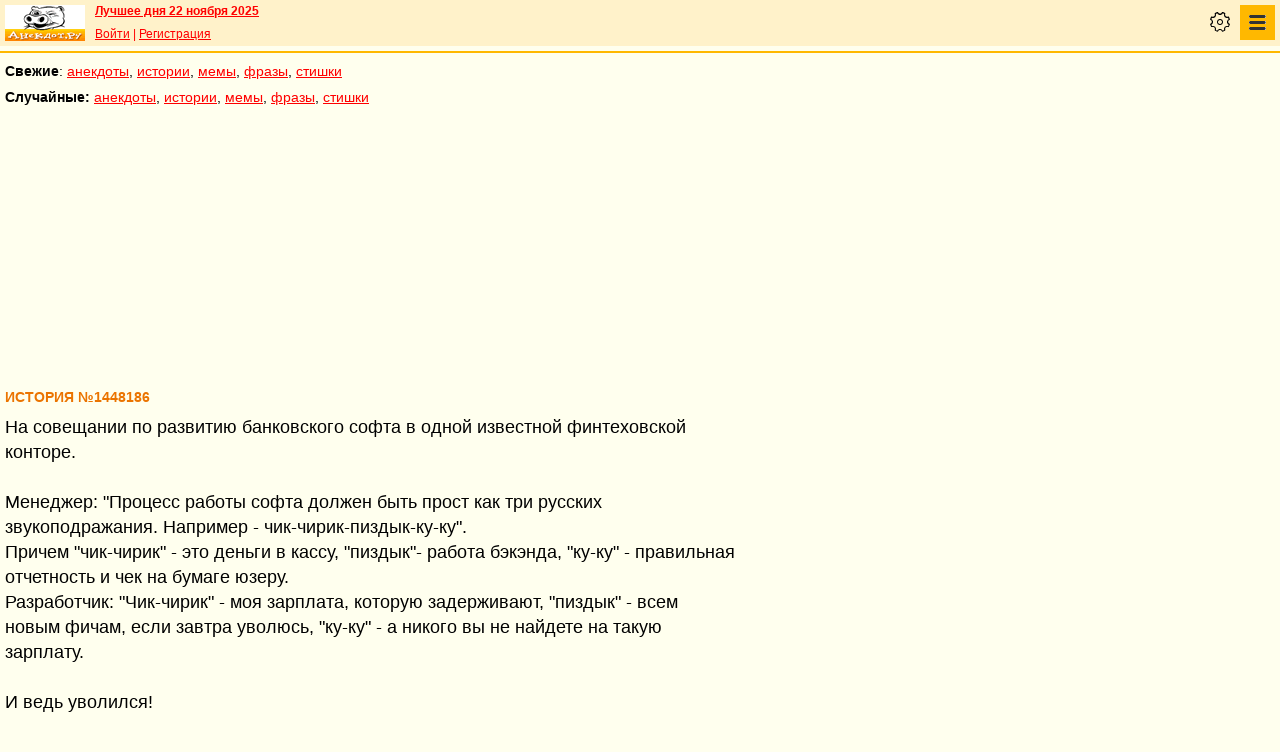

--- FILE ---
content_type: text/html; charset=UTF-8
request_url: https://pda.anekdot.ru/id/1448186/
body_size: 9081
content:
<!DOCTYPE html>
<html lang="ru">
<head>
<meta http-equiv="Content-Type" content="text/html; charset=utf-8">
<meta name="viewport" content="width=device-width">
<link rel="icon" type="image/png" href="/favicon-144x144.png">
<title>История №1448186 На совещании по развитию банковского софта в одной известной…</title><meta name="keywords" content="совещании,развитию,банковского,софта"><meta name="description" content="№1448186 На совещании по развитию банковского софта в одной известной финтеховской конторе. Менеджер: Процесс работы софта должен быть прост как три русских звукоподражания. Например - чик-чирик-пиздык-ку-ку.…"><link rel="canonical" href="https://www.anekdot.ru/id/1448186/"><link rel="amphtml" href="https://www.anekdot.ru/id/1448186/?amp"><meta name="title" content="История №1448186"><link href="/skin/s_skin_2.css?366" rel="stylesheet" type="text/css">
<link rel="alternate" type="application/rss+xml" title="Лучшие за день: анекдот, история и фраза" href="/rss/export20.xml">
<link rel="search" type="application/opensearchdescription+xml" title="Поиск анекдотов" href="/opensearch.xml">
<link rel="image_src" href="https://www.anekdot.ru/i/logo.png">
<meta property="og:image" content="https://www.anekdot.ru/i/logo.png">
<meta property="og:title" content="История №1448186"><meta property="og:description" content="№1448186 На совещании по развитию банковского софта в одной известной финтеховской конторе. Менеджер: Процесс работы софта должен быть прост как три русских звукоподражания. Например - чик-чирик-пиздык-ку-ку. Причем чик-чирик - это деньги в кассу, пиздык- работа бэкэнда, ку-ку - правильная отчетность и чек на бумаге юзеру. Разработчик: Чик-чирик - моя зарплата, которую задерживают, пиздык - всем новым фичам, если завтра уволюсь, ку-ку - а никого вы не найдете на такую зарплату. И ведь уволился!"><meta property="fb:app_id" content="261539093888160">
<meta property="fb:admins" content="100002345594790"/><script src="/js/s_main.js?366" async></script>
<script src="https://yandex.ru/ads/system/header-bidding.js" async></script>
<script>window.yaContextCb = window.yaContextCb || []</script>
<script src="https://yandex.ru/ads/system/context.js" async></script>
<script src="https://content.adriver.ru/AdRiverFPS.js" async></script>
<script async src="https://cdn.skcrtxr.com/roxot-wrapper/js/roxot-manager.js?pid=33925d96-3dd7-41ce-9740-152a7d952ceb"></script><script>
const adfoxBiddersMap={myTarget:"763128",betweenDigital:"793538",adriver:"776589",otm:"1460822",getintent:"958501",buzzoola:"769160",relap:"958503",segmento:"1458193",sape:"1697231",mediasniper:"2297743",mediatoday:"2365797",roxot:"2723510",gnezdo:"2930570","adfox_yandex_adplay-adv":"3294122",link:"3389346",ohmybid:"3434190"};adUnits=[{code:"adfox_mob1",sizes:[[300,250],[300,300],[336,280]],bids:[{"bidder":"adfox_yandex_adplay-adv","params":{"p1":"dgzbj","p2":"jbzl"}},{bidder:"sape",params:{placementId: 821035}},{bidder:"myTarget",params:{placementId:244011}},{bidder:"betweenDigital",params:{placementId:2505753}},{bidder:"adriver",params:{placementId:"20:anekdot_300x250mob_top",additional:{"ext":{"query":"custom=10=20&cid="+localStorage.getItem('adrcid')}}}},{bidder:"otm",params:{placementId:"891"}},{bidder:"getintent",params:{placementId:"134_anekdot.ru_mobile_adfox_mob1_300x250"}},{bidder:"buzzoola",params:{placementId:1220273}},{bidder:"relap",params:{placementId:"t4KCb06PvUe9gICA"}},{bidder:"segmento",params:{placementId:190}},{bidder:"mediasniper",params:{placementId:3442}},{bidder:"mediatoday",params:{placementId: 9634}},{bidder:"gnezdo",params:{placementId:"353021"}},{bidder:"roxot",params:{placementId:"48050499-2d83-4b62-a706-acabcdcf27d0"},sendTargetRef: true},{bidder:"link",params:{placementId:"006a772e5a66cba20d75232f6c6665a0"}},{bidder:"ohmybid",params:{placementId:"5KzYjcTe9vCZUiUw"}}]},{code:"adfox_163767452489958716",sizes:[[300,250],[300,300],[336,280]],bids:[{bidder:"sape",params:{placementId: 864358}},{bidder:"myTarget",params:{placementId: 1428667}},{bidder:"mediasniper",params:{placementId:3446}},{bidder:"mediatoday",params:{placementId: 9889}},{bidder:"gnezdo",params:{placementId:"353025"}},{bidder:"roxot",params:{placementId:"57ff4f05-af21-4152-9010-9fcf727d5b57}"},sendTargetRef: true}]},{code:"adfox_mob2",sizes:[[300,250],[300,300],[336,280]],bids:[{bidder:"sape",params:{placementId: 821036}},{bidder:"myTarget",params:{placementId:244013}},{bidder:"betweenDigital",params:{placementId:2505767}},{bidder:"adriver",params:{placementId:"20:anekdot_300x250mob_mid",additional:{"ext":{"query":"custom=10=20&cid="+localStorage.getItem('adrcid')}}}},{bidder:"otm",params:{placementId:"892"}},{bidder:"getintent",params:{placementId:"134_anekdot.ru_mobile_adfox_mob2_300x250"}},{bidder:"buzzoola",params:{placementId:1220274}},{bidder:"relap",params:{placementId:"5NPTBybn5hzmtLS0"}},{bidder:"segmento",params:{placementId:191}},{bidder:"mediasniper",params:{placementId:3443}},{bidder:"mediatoday",params:{placementId: 9635}},{bidder:"gnezdo",params:{placementId:"353022"}},{bidder:"roxot",params:{placementId:"7d3ee71c-f138-454c-a8e6-572a791cdaa4"},sendTargetRef: true},{bidder:"link",params:{placementId:"fc571fe61523a9ef45feb9fa4f9b144a"}},{bidder:"ohmybid",params:{placementId:"i3t5LyJ6L7fzBzhE"}}]},{code:"adfox_mob3",sizes:[[300,250],[300,300],[336,280]],bids:[{bidder:"sape",params:{placementId: 821037}},{bidder:"myTarget",params:{placementId:244015}},{bidder:"betweenDigital",params:{placementId:2505771}},{bidder:"otm",params:{placementId:"893"}},{bidder:"getintent",params:{placementId:"134_anekdot.ru_mobile_adfox_mob3_300x250"}},{bidder:"buzzoola",params:{placementId:1220275}},{bidder:"relap",params:{placementId:"-wT7WJhYhJ5kPQUF"}},{bidder:"segmento",params:{placementId:192}},{bidder:"mediasniper",params:{placementId:3444}},{bidder:"gnezdo",params:{placementId:"353023"}},{bidder:"roxot",params:{placementId:"9911739b-d197-43a5-9649-c96550de466a"},sendTargetRef: true},{bidder:"link",params:{placementId:"2547e3cf3cc190ee6c8c21ed89f70fd6"}},{bidder:"ohmybid",params:{placementId:"fJLxfmaYR810yceC"}}]},{code:"adfox_mob4",sizes:[[300,250],[300,300],[336,280]],bids:[{bidder:"sape",params:{placementId: 821038}},{bidder:"myTarget",params:{placementId:244020}},{bidder:"betweenDigital",params:{placementId:2505772}},{bidder:"otm",params:{placementId:"894"}},{bidder:"getintent",params:{placementId:"134_anekdot.ru_mobile_adfox_mob4_300x250"}},{bidder:"buzzoola",params:{placementId:1220276}},{bidder:"relap",params:{placementId:"NMs0FdUVRF6kirCw"}},{bidder:"segmento",params:{placementId:193}},{bidder:"gnezdo",params:{placementId:"353024"}},{bidder:"roxot",params:{placementId:"f000369a-85e3-4965-ad1b-a5d43ed71354"},sendTargetRef: true},{bidder:"link",params:{placementId:"e87b9b5261afffcab4605e94104ff52b"}},{bidder:"ohmybid",params:{placementId:"RrGCNGD0N2A5Nu4F"}}]}];var userTimeout=1200;window.YaHeaderBiddingSettings={biddersMap:adfoxBiddersMap,adUnits:adUnits,timeout:userTimeout};
</script></head>
<body>
<div class="a_abs">
<div id="Rambler-counter"></div>
<script>
new Image().src="//counter.yadro.ru/hit?r"+
escape(document.referrer)+((typeof(screen)=="undefined")?"":
";s"+screen.width+"*"+screen.height+"*"+(screen.colorDepth?
screen.colorDepth:screen.pixelDepth))+";u"+escape(document.URL)+
";h"+escape(document.title.substring(0,150))+
";"+Math.random();
var _top100q=_top100q || [];
_top100q.push(["setAccount","1376"]);
_top100q.push(["trackPageviewByLogo",document.getElementById("Rambler-counter")]);
(function(){
var pa=document.createElement("script");
pa.type="text/javascript";
pa.async=true;
pa.src=("https:"==document.location.protocol ? "https:":"http:")+"//st.top100.ru/top100/top100.js";
var s=document.getElementsByTagName("script")[0];
s.parentNode.insertBefore(pa,s);
})();
</script>
<img src="//top-fwz1.mail.ru/counter?id=7;js=na" height="1" width="1" alt="">
<script>
(function(i,s,o,g,r,a,m){i["GoogleAnalyticsObject"]=r;i[r]=i[r]||function(){
(i[r].q=i[r].q||[]).push(arguments)},i[r].l=1*new Date();a=s.createElement(o),
m=s.getElementsByTagName(o)[0];a.async=1;a.src=g;m.parentNode.insertBefore(a,m)
})(window,document,"script","https://www.google-analytics.com/analytics.js","ga");
ga("create","UA-93084919-1","auto");
ga("send","pageview");
</script>
<script>
(function(d, w, c){ (w[c] = w[c] || []).push(function(){try{ w.yaCounter49813411=new Ya.Metrika2({id:49813411,clickmap:true,trackLinks:true,accurateTrackBounce:true});} catch(e){}}); var n=d.getElementsByTagName("script")[0],s=d.createElement("script"),f=function(){n.parentNode.insertBefore(s,n);}; s.type="text/javascript";s.async=true;s.src="https://mc.yandex.ru/metrika/tag.js"; if(w.opera=="[object Opera]"){d.addEventListener("DOMContentLoaded",f,false);}else{f();}})(document, window, "yandex_metrika_callbacks2");
</script>
<noscript><div><img src="https://mc.yandex.ru/watch/49813411" style="position:absolute;left:-9999px;" alt=""></div></noscript>
</div><div class="wrapper">    <div class="header"><div class="top-line-mob">
    <div class="mob-left"><a href="https://www.anekdot.ru/" class="a-sprite mob-logo" title="Анекдоты из России"></a></div>
    <div class="mob-right">
        <div class="bold a_mb10"><a href="https://www.anekdot.ru/an/an1122/jxbtracoenN251122;50.html">Лучшее дня 22 ноября 2025</a></div>
        <a href="https://gb.anekdot.ru/login/">Войти</a> | <a href="https://gb.anekdot.ru/register/">Регистрация</a><div class="mob-settings" onclick><div class="icon"></div></div>
<div class="mob-nav" onclick>
<div class="icon"></div>
<ul class="menu">
<li><span class="first sub">Анекдоты</span>
<ul class="second">
<li><a href="/last/anekdot/">основные</a></li>
<li><a href="/best/anekdot/1122/">лучшие прошлых лет</a></li>
<li><a href="/release/anekdot/day/">все новые за день</a></li>
<li><a href="/last/burning/">злободневные</a></li>
<li><a href="/last/non_burning/">без политики</a></li>
<li><a href="/last/good/">приличные</a></li>
<li><a href="/last/anekdot_original/">авторские</a></li>
<li><a href="/release/anekdot/week/">лучшие недели</a></li>
<li><a href="/release/anekdot/month/" title="Самые смешные анекдоты за месяц">лучшие месяца</a></li>
<li><a href="/release/anekdot/year/">лучшие года</a></li>
<li><a href="/author-best/years/?years=anekdot">лучшие 1995-2025</a></li>
<li><a href="/random/anekdot/">случайные</a></li>
<li><a href="/tags/">по темам</a></li>
<li><a href="/ymd/ymd.html?j25">по датам</a></li>
</ul>
</li>
<li><span class="first sub">Истории</span>
<ul class="second">
<li><a href="/last/story/">основные</a></li>
<li><a href="/best/story/1122/">лучшие прошлых лет</a></li>
<li><a href="/release/story/day/">все новые за день</a></li>
<li><a href="/last/funny/">юмористические</a></li>
<li><a href="/last/non_funny/">несмешные</a></li>
<li><a href="/last/story_original/">авторские</a></li>
<li><a href="/random/story/">случайные</a></li>
<li><a href="/release/story/week/">лучшие недели</a></li>
<li><a href="/release/story/month/" title="Самые смешные истории за месяц">лучшие месяца</a></li>
<li><a href="/release/story/year/">лучшие года</a></li>
<li><a href="/author-best/years/?years=story">лучшие 1995-2025</a></li>
<li><a href="/ymd/ymd.html?o25">по датам</a></li>
</ul>
</li>
<li><span class="first sub">Мемы</span>
<ul class="second">
<li><a href="/last/mem/">основные</a></li>
<li><a href="/best/mem/1122/">лучшие прошлых лет</a></li>
<li><a href="/release/mem/day/">все новые за день</a></li>
<li><a href="/last/mem_burning/">злободневные</a></li>
<li><a href="/last/mem_non_burning/">без политики</a></li>
<li><a href="/last/mem_non_erotica/">без эротики</a></li>
<li><a href="/last/mem_video/">видео</a></li>
<li><a href="/last/mem_non_video/">без видео</a></li>
<li><a href="/last/mem_original/">авторские</a></li>
<li><a href="/random/mem/">случайные</a></li>
<li><a href="/release/mem/week/">лучшие недели</a></li>
<li><a href="/release/mem/month/">лучшие месяца</a></li>
<li><a href="/release/mem/year/">лучшие года</a></li>
<li><a href="/author-best/years/?years=mem">лучшие 2019-2025</a></li>
<li><a href="/ymd/ymd.html?n25">по датам</a></li>
</ul>
</li>
<li><span class="first sub">фразы</span>
<ul class="second">
<li><a href="/last/aphorism/">основные</a></li>
<li><a href="/best/aphorism/1122/">лучшие прошлых лет</a></li>
<li><a href="/release/aphorism/day/">все новые за день</a></li>
<li><a href="/random/aphorism/">случайные</a></li>
<li><a href="/release/aphorism/week/">лучшие недели</a></li>
<li><a href="/release/aphorism/month/">лучшие месяца</a></li>
<li><a href="/release/aphorism/year/">лучшие года</a></li>
<li><a href="/author-best/years/?years=aphorism">лучшие 1995-2025</a></li>
<li><a href="/ymd/ymd.html?a25">по датам</a></li>
</ul>
</li>
<li><span class="first sub">Стишки</span>
<ul class="second">
<li><a href="/last/poems/">основные</a></li>
<li><a href="/best/poems/1122/">лучшие прошлых лет</a></li>
<li><a href="/release/poems/day/">все новые за день</a></li>
<li><a href="/random/poems/">случайные</a></li>
<li><a href="/release/poems/week/">лучшие недели</a></li>
<li><a href="/release/poems/month/">лучшие месяца</a></li>
<li><a href="/release/poems/year/">лучшие года</a></li>
<li><a href="/author-best/years/?years=poems">лучшие 1995-2025</a></li>
<li><a href="/ymd/ymd.html?c25">по датам</a></li>
</ul>
</li>
<li><span class="first sub">Карикатуры</span>
<ul class="second">
<li><a href="/random/caricatures/">случайные</a></li>
<li><a href="/ymd/ymd.html?e22">по датам</a></li>
<li><a href="/author-best/years/?years=pics">лучшие 1995-2022</a></li>
</ul>
</li>
<li><span class="first sub">Авторы и рейтинги</span>
<ul class="second">
<li><a href="/static/ratings.html">рейтинги</a></li>
<li><a href="/author-best/rating/">авторские рейтинги</a></li>
<li><a href="/author-best/top10/">авторские десятки</a></li>
<li><a href="/author-best/top100/">авторские сотни</a></li>
<li><a href="/author-best/list/">наши авторы</a></li>
<li><a href="/author-best/">лучшее от авторов</a></li>
<li><a href="/author-best/comments/">комментаторы</a></li>
<li><a href="/konkurs/prizes.html">премии сайта</a></li>
</ul>
</li>
<li><span class="first sub">Прислать текст</span>
<ul class="second">
<li><a href="/upload/anekdot/">анекдот</a></li>
<li><a href="/upload/story/">историю</a></li>
<li><a href="/upload/mem/">мем</a></li>
<li><a href="/upload/aphorism/">фразу</a></li>
<li><a href="/upload/poems/">стишок</a></li>
</ul>
</li>
<li><a class="first" href="/search/">Поиск</a></li>
<li><a class="first" href="https://gb.anekdot.ru/">Гостевые</a></li>
<li><a class="first" href="/static/rss.html">Соцсети и RSS</a></li>
</ul>
</div>
    </div>
    <div class="cb"></div>
    </div></div><div class="mob-nav-divide"></div>
    <div class="mob-menu-top">
        <span class="bold">Свежие</span>: <a href="/last/anekdot/">анекдоты</a>, <a href="/last/story/">истории</a>, <a href="/last/mem/">мемы</a>,
        <a href="/last/aphorism/">фразы</a>, <a href="/last/poems/">стишки</a>
    </div>
    <div class="mob-menu-top">
        <span class="bold">Случайные:</span> <a href="/random/anekdot/">анекдоты</a>, <a href="/random/story/">истории</a>, <a href="/random/mem/">мемы</a>,
        <a href="/random/aphorism/">фразы</a>, <a href="/random/poems/">стишки</a>
    </div><div class="block-row a_act"><div class="block-head"><div class="a_mh250 fs0">
<div id="adfox_mob1"></div>
<script>
window.yaContextCb.push(()=>{
Ya.adfoxCode.create({ownerId:254948,containerId:'adfox_mob1',params:{pp:'noj',ps:'cxlp',p2:'fwbj',puid1:''}});
});
</script>
</div></div></div><div class="content">
	<div class="col-left">
<div class="a_id_item" data-t="o"><h1>История №1448186</h1><div class="text">На совещании по развитию банковского софта в одной известной финтеховской конторе.<br><br>Менеджер: &quot;Процесс работы софта должен быть прост как три русских звукоподражания. Например - чик-чирик-пиздык-ку-ку&quot;.<br>Причем &quot;чик-чирик&quot; - это деньги в кассу, &quot;пиздык&quot;- работа бэкэнда, &quot;ку-ку&quot; - правильная отчетность и чек на бумаге юзеру.<br>Разработчик: &quot;Чик-чирик&quot; - моя зарплата, которую задерживают, &quot;пиздык&quot; - всем новым фичам, если завтра уволюсь, &quot;ку-ку&quot; - а никого вы не найдете на такую зарплату.<br><br>И ведь уволился!</div><div class="media"><iframe loading="lazy" src="https://www.youtube.com/embed/4CwJ2KjQOIA" width="300" height="169" frameborder="0" gesture="media" allowfullscreen></iframe></div><div class="rates" data-id="1448186"><span class="vote p" title="за 72 голоса">+</span><span class="value" title="всего 168 голосов">-24<span class="delta"></span></span><span class="vote m" title="против 96 голосов">&ndash;</span></div><div class="info" title="Страна, город: Россия, ЦФО"><a href="https://gb.anekdot.ru/profile/?id=28202">yura_graph</a></div><div class="release">Выпуск: <a href="/an/an2403/o240315;100.html#6">истории основные 15 марта 2024</a></div><div class="release a_mb30">Проголосовало за – 72, против – 96</div></div>
<!--noindex-->
<div class="a_id_share">
	<a class="btn a-sprite vk" target="_blank" rel="nofollow" href="https://vk.com/share.php?url=https%3A%2F%2Fwww.anekdot.ru%2Fid%2F1448186%2F"></a>
	<a class="btn a-sprite fb" target="_blank" rel="nofollow" href="https://www.facebook.com/sharer/sharer.php?src=sp&amp;u=https%3A%2F%2Fwww.anekdot.ru%2Fid%2F1448186%2F"></a>
	<a class="btn a-sprite tw" target="_blank" rel="nofollow" href="https://twitter.com/intent/tweet?url=https%3A%2F%2Fwww.anekdot.ru%2Fid%2F1448186%2F&amp;text=%E2%84%961448186%20%D0%9D%D0%B0%20%D1%81%D0%BE%D0%B2%D0%B5%D1%89%D0%B0%D0%BD%D0%B8%D0%B8%20%D0%BF%D0%BE%20%D1%80%D0%B0%D0%B7%D0%B2%D0%B8%D1%82%D0%B8%D1%8E%20%D0%B1%D0%B0%D0%BD%D0%BA%D0%BE%D0%B2%D1%81%D0%BA%D0%BE%D0%B3%D0%BE%20%D1%81%D0%BE%D1%84%D1%82%D0%B0%20%D0%B2%20%D0%BE%D0%B4%D0%BD%D0%BE%D0%B9%20%D0%B8%D0%B7%D0%B2%D0%B5%D1%81%D1%82%D0%BD%D0%BE%D0%B9%20%D1%84%D0%B8%D0%BD%D1%82%D0%B5%D1%85%D0%BE%D0%B2%D1%81%D0%BA%D0%BE%D0%B9%20%D0%BA%D0%BE%D0%BD%D1%82%D0%BE%D1%80%D0%B5.%20%D0%9C%D0%B5%D0%BD%D0%B5%D0%B4%D0%B6%D0%B5%D1%80%3A%20%D0%9F%D1%80%D0%BE%D1%86%D0%B5%D1%81%D1%81%20%D1%80%D0%B0%D0%B1%D0%BE%D1%82%D1%8B%20%D1%81%D0%BE%D1%84%D1%82%D0%B0%20%D0%B4%D0%BE%D0%BB%D0%B6%D0%B5%D0%BD%20%D0%B1%D1%8B%D1%82%D1%8C%20%D0%BF%D1%80%D0%BE%D1%81%D1%82%20%D0%BA%D0%B0%D0%BA%20%D1%82%D1%80%D0%B8%20%D1%80%D1%83%D1%81%D1%81%D0%BA%D0%B8%D1%85%20%D0%B7%D0%B2%D1%83%D0%BA%D0%BE%D0%BF%D0%BE%D0%B4%D1%80%D0%B0%D0%B6%D0%B0%D0%BD%D0%B8%D1%8F.%20%D0%9D%D0%B0%D0%BF%D1%80%D0%B8%D0%BC%D0%B5%D1%80%20-%20%D1%87%D0%B8%D0%BA-%D1%87%D0%B8%D1%80%D0%B8%D0%BA-%D0%BF%D0%B8%D0%B7%D0%B4%D1%8B%D0%BA-%D0%BA%D1%83-%D0%BA%D1%83.%20%D0%9F%D1%80%D0%B8%D1%87%D0%B5%D0%BC%20%D1%87%D0%B8%D0%BA-%D1%87%D0%B8%D1%80%D0%B8%D0%BA%20-%20%D1%8D%D1%82%D0%BE%20%D0%B4%D0%B5%D0%BD%D1%8C%D0%B3%D0%B8%20%D0%B2%20%D0%BA%D0%B0%D1%81%D1%81%D1%83%2C%20%D0%BF%D0%B8%D0%B7%D0%B4%D1%8B%D0%BA-%20%D1%80%D0%B0%D0%B1%D0%BE%D1%82%D0%B0%20%D0%B1%D1%8D%D0%BA%D1%8D%D0%BD%D0%B4%D0%B0%2C%20%D0%BA%D1%83-%D0%BA%D1%83%20-%20%D0%BF%D1%80%D0%B0%D0%B2%D0%B8%D0%BB%D1%8C%D0%BD%D0%B0%D1%8F%20%D0%BE%D1%82%D1%87%D0%B5%D1%82%D0%BD%D0%BE%D1%81%D1%82%D1%8C%20%D0%B8%20%D1%87%D0%B5%D0%BA%20%D0%BD%D0%B0%20%D0%B1%D1%83%D0%BC%D0%B0%D0%B3%D0%B5%20%D1%8E%D0%B7%D0%B5%D1%80%D1%83.%20%D0%A0%D0%B0%D0%B7%D1%80%D0%B0%D0%B1%D0%BE%D1%82%D1%87%D0%B8%D0%BA%3A%20%D0%A7%D0%B8%D0%BA-%D1%87%D0%B8%D1%80%D0%B8%D0%BA%20-%20%D0%BC%D0%BE%D1%8F%20%D0%B7%D0%B0%D1%80%D0%BF%D0%BB%D0%B0%D1%82%D0%B0%2C%20%D0%BA%D0%BE%D1%82%D0%BE%D1%80%D1%83%D1%8E%20%D0%B7%D0%B0%D0%B4%D0%B5%D1%80%D0%B6%D0%B8%D0%B2%D0%B0%D1%8E%D1%82%2C%20%D0%BF%D0%B8%D0%B7%D0%B4%D1%8B%D0%BA%20-%20%D0%B2%D1%81%D0%B5%D0%BC%20%D0%BD%D0%BE%D0%B2%D1%8B%D0%BC%20%D1%84%D0%B8%D1%87%D0%B0%D0%BC%2C%20%D0%B5%D1%81%D0%BB%D0%B8%20%D0%B7%D0%B0%D0%B2%D1%82%D1%80%D0%B0%20%D1%83%D0%B2%D0%BE%D0%BB%D1%8E%D1%81%D1%8C%2C%20%D0%BA%D1%83-%D0%BA%D1%83%20-%20%D0%B0%20%D0%BD%D0%B8%D0%BA%D0%BE%D0%B3%D0%BE%20%D0%B2%D1%8B%20%D0%BD%D0%B5%20%D0%BD%D0%B0%D0%B9%D0%B4%D0%B5%D1%82%D0%B5%20%D0%BD%D0%B0%20%D1%82%D0%B0%D0%BA%D1%83%D1%8E%20%D0%B7%D0%B0%D1%80%D0%BF%D0%BB%D0%B0%D1%82%D1%83.%20%D0%98%20%D0%B2%D0%B5%D0%B4%D1%8C%20%D1%83%D0%B2%D0%BE%D0%BB%D0%B8%D0%BB%D1%81%D1%8F%21"></a>
	<a class="btn a-sprite ok" target="_blank" rel="nofollow" href="https://connect.ok.ru/dk?st.cmd=WidgetSharePreview&amp;st.shareUrl=https%3A%2F%2Fwww.anekdot.ru%2Fid%2F1448186%2F"></a>
	<a class="btn a-sprite lj" target="_blank" rel="nofollow" href="https://www.livejournal.com/update.bml?event=https%3A%2F%2Fwww.anekdot.ru%2Fid%2F1448186%2F%20%E2%84%961448186%20%D0%9D%D0%B0%20%D1%81%D0%BE%D0%B2%D0%B5%D1%89%D0%B0%D0%BD%D0%B8%D0%B8%20%D0%BF%D0%BE%20%D1%80%D0%B0%D0%B7%D0%B2%D0%B8%D1%82%D0%B8%D1%8E%20%D0%B1%D0%B0%D0%BD%D0%BA%D0%BE%D0%B2%D1%81%D0%BA%D0%BE%D0%B3%D0%BE%20%D1%81%D0%BE%D1%84%D1%82%D0%B0%20%D0%B2%20%D0%BE%D0%B4%D0%BD%D0%BE%D0%B9%20%D0%B8%D0%B7%D0%B2%D0%B5%D1%81%D1%82%D0%BD%D0%BE%D0%B9%20%D1%84%D0%B8%D0%BD%D1%82%D0%B5%D1%85%D0%BE%D0%B2%D1%81%D0%BA%D0%BE%D0%B9%20%D0%BA%D0%BE%D0%BD%D1%82%D0%BE%D1%80%D0%B5.%20%D0%9C%D0%B5%D0%BD%D0%B5%D0%B4%D0%B6%D0%B5%D1%80%3A%20%D0%9F%D1%80%D0%BE%D1%86%D0%B5%D1%81%D1%81%20%D1%80%D0%B0%D0%B1%D0%BE%D1%82%D1%8B%20%D1%81%D0%BE%D1%84%D1%82%D0%B0%20%D0%B4%D0%BE%D0%BB%D0%B6%D0%B5%D0%BD%20%D0%B1%D1%8B%D1%82%D1%8C%20%D0%BF%D1%80%D0%BE%D1%81%D1%82%20%D0%BA%D0%B0%D0%BA%20%D1%82%D1%80%D0%B8%20%D1%80%D1%83%D1%81%D1%81%D0%BA%D0%B8%D1%85%20%D0%B7%D0%B2%D1%83%D0%BA%D0%BE%D0%BF%D0%BE%D0%B4%D1%80%D0%B0%D0%B6%D0%B0%D0%BD%D0%B8%D1%8F.%20%D0%9D%D0%B0%D0%BF%D1%80%D0%B8%D0%BC%D0%B5%D1%80%20-%20%D1%87%D0%B8%D0%BA-%D1%87%D0%B8%D1%80%D0%B8%D0%BA-%D0%BF%D0%B8%D0%B7%D0%B4%D1%8B%D0%BA-%D0%BA%D1%83-%D0%BA%D1%83.%20%D0%9F%D1%80%D0%B8%D1%87%D0%B5%D0%BC%20%D1%87%D0%B8%D0%BA-%D1%87%D0%B8%D1%80%D0%B8%D0%BA%20-%20%D1%8D%D1%82%D0%BE%20%D0%B4%D0%B5%D0%BD%D1%8C%D0%B3%D0%B8%20%D0%B2%20%D0%BA%D0%B0%D1%81%D1%81%D1%83%2C%20%D0%BF%D0%B8%D0%B7%D0%B4%D1%8B%D0%BA-%20%D1%80%D0%B0%D0%B1%D0%BE%D1%82%D0%B0%20%D0%B1%D1%8D%D0%BA%D1%8D%D0%BD%D0%B4%D0%B0%2C%20%D0%BA%D1%83-%D0%BA%D1%83%20-%20%D0%BF%D1%80%D0%B0%D0%B2%D0%B8%D0%BB%D1%8C%D0%BD%D0%B0%D1%8F%20%D0%BE%D1%82%D1%87%D0%B5%D1%82%D0%BD%D0%BE%D1%81%D1%82%D1%8C%20%D0%B8%20%D1%87%D0%B5%D0%BA%20%D0%BD%D0%B0%20%D0%B1%D1%83%D0%BC%D0%B0%D0%B3%D0%B5%20%D1%8E%D0%B7%D0%B5%D1%80%D1%83.%20%D0%A0%D0%B0%D0%B7%D1%80%D0%B0%D0%B1%D0%BE%D1%82%D1%87%D0%B8%D0%BA%3A%20%D0%A7%D0%B8%D0%BA-%D1%87%D0%B8%D1%80%D0%B8%D0%BA%20-%20%D0%BC%D0%BE%D1%8F%20%D0%B7%D0%B0%D1%80%D0%BF%D0%BB%D0%B0%D1%82%D0%B0%2C%20%D0%BA%D0%BE%D1%82%D0%BE%D1%80%D1%83%D1%8E%20%D0%B7%D0%B0%D0%B4%D0%B5%D1%80%D0%B6%D0%B8%D0%B2%D0%B0%D1%8E%D1%82%2C%20%D0%BF%D0%B8%D0%B7%D0%B4%D1%8B%D0%BA%20-%20%D0%B2%D1%81%D0%B5%D0%BC%20%D0%BD%D0%BE%D0%B2%D1%8B%D0%BC%20%D1%84%D0%B8%D1%87%D0%B0%D0%BC%2C%20%D0%B5%D1%81%D0%BB%D0%B8%20%D0%B7%D0%B0%D0%B2%D1%82%D1%80%D0%B0%20%D1%83%D0%B2%D0%BE%D0%BB%D1%8E%D1%81%D1%8C%2C%20%D0%BA%D1%83-%D0%BA%D1%83%20-%20%D0%B0%20%D0%BD%D0%B8%D0%BA%D0%BE%D0%B3%D0%BE%20%D0%B2%D1%8B%20%D0%BD%D0%B5%20%D0%BD%D0%B0%D0%B9%D0%B4%D0%B5%D1%82%D0%B5%20%D0%BD%D0%B0%20%D1%82%D0%B0%D0%BA%D1%83%D1%8E%20%D0%B7%D0%B0%D1%80%D0%BF%D0%BB%D0%B0%D1%82%D1%83.%20%D0%98%20%D0%B2%D0%B5%D0%B4%D1%8C%20%D1%83%D0%B2%D0%BE%D0%BB%D0%B8%D0%BB%D1%81%D1%8F%21&amp;subject=%D0%98%D1%81%D1%82%D0%BE%D1%80%D0%B8%D1%8F%20%E2%84%961448186%20%D0%9D%D0%B0%20%D1%81%D0%BE%D0%B2%D0%B5%D1%89%D0%B0%D0%BD%D0%B8%D0%B8%20%D0%BF%D0%BE%20%D1%80%D0%B0%D0%B7%D0%B2%D0%B8%D1%82%D0%B8%D1%8E%20%D0%B1%D0%B0%D0%BD%D0%BA%D0%BE%D0%B2%D1%81%D0%BA%D0%BE%D0%B3%D0%BE%20%D1%81%D0%BE%D1%84%D1%82%D0%B0%20%D0%B2%20%D0%BE%D0%B4%D0%BD%D0%BE%D0%B9%20%D0%B8%D0%B7%D0%B2%D0%B5%D1%81%D1%82%D0%BD%D0%BE%D0%B9%E2%80%A6"></a>
	<a class="btn a-sprite viber" target="_blank" rel="nofollow" href="viber://forward?text=%D0%98%D1%81%D1%82%D0%BE%D1%80%D0%B8%D1%8F%20%E2%84%961448186%20%D0%9D%D0%B0%20%D1%81%D0%BE%D0%B2%D0%B5%D1%89%D0%B0%D0%BD%D0%B8%D0%B8%20%D0%BF%D0%BE%20%D1%80%D0%B0%D0%B7%D0%B2%D0%B8%D1%82%D0%B8%D1%8E%20%D0%B1%D0%B0%D0%BD%D0%BA%D0%BE%D0%B2%D1%81%D0%BA%D0%BE%D0%B3%D0%BE%20%D1%81%D0%BE%D1%84%D1%82%D0%B0%20%D0%B2%20%D0%BE%D0%B4%D0%BD%D0%BE%D0%B9%20%D0%B8%D0%B7%D0%B2%D0%B5%D1%81%D1%82%D0%BD%D0%BE%D0%B9%E2%80%A6%20https%3A%2F%2Fwww.anekdot.ru%2Fid%2F1448186%2F"></a>
	<a class="btn a-sprite tg" target="_blank" rel="nofollow" href="https://t.me/share/url?url=https%3A%2F%2Fwww.anekdot.ru%2Fid%2F1448186%2F&amp;text=%D0%98%D1%81%D1%82%D0%BE%D1%80%D0%B8%D1%8F%20%E2%84%961448186%20%D0%9D%D0%B0%20%D1%81%D0%BE%D0%B2%D0%B5%D1%89%D0%B0%D0%BD%D0%B8%D0%B8%20%D0%BF%D0%BE%20%D1%80%D0%B0%D0%B7%D0%B2%D0%B8%D1%82%D0%B8%D1%8E%20%D0%B1%D0%B0%D0%BD%D0%BA%D0%BE%D0%B2%D1%81%D0%BA%D0%BE%D0%B3%D0%BE%20%D1%81%D0%BE%D1%84%D1%82%D0%B0%20%D0%B2%20%D0%BE%D0%B4%D0%BD%D0%BE%D0%B9%20%D0%B8%D0%B7%D0%B2%D0%B5%D1%81%D1%82%D0%BD%D0%BE%D0%B9%E2%80%A6"></a>
	<a class="btn a-sprite whatsapp" target="_blank" rel="nofollow" href="https://api.whatsapp.com/send?text=%D0%98%D1%81%D1%82%D0%BE%D1%80%D0%B8%D1%8F%20%E2%84%961448186%20%D0%9D%D0%B0%20%D1%81%D0%BE%D0%B2%D0%B5%D1%89%D0%B0%D0%BD%D0%B8%D0%B8%20%D0%BF%D0%BE%20%D1%80%D0%B0%D0%B7%D0%B2%D0%B8%D1%82%D0%B8%D1%8E%20%D0%B1%D0%B0%D0%BD%D0%BA%D0%BE%D0%B2%D1%81%D0%BA%D0%BE%D0%B3%D0%BE%20%D1%81%D0%BE%D1%84%D1%82%D0%B0%20%D0%B2%20%D0%BE%D0%B4%D0%BD%D0%BE%D0%B9%20%D0%B8%D0%B7%D0%B2%D0%B5%D1%81%D1%82%D0%BD%D0%BE%D0%B9%E2%80%A6%20https%3A%2F%2Fwww.anekdot.ru%2Fid%2F1448186%2F"></a>
	<span class="btn a-sprite copy" onclick="copyToClipboard('https://pda.anekdot.ru/id/1448186/');" title="Скопировать ссылку в буфер"></span>
</div>
<!--/noindex-->
<div class="votes"><span class="votes-link closed" onclick="return showVotes(1448186, false);">Статистика голосований по странам</span></div><div id="votes-data" class="a_mb20 a_hidden"></div><div class="votes-user"><span class="votes-user-link closed" onclick="return showVotes(1448186, true);">Статистика голосований пользователей</span></div><div id="votes-user-data" class="a_mb20 a_hidden"></div><div class="comments-form"><div class="bold a_mb30 a_mt30">Чтобы оставить комментарии, необходимо <a href="https://gb.anekdot.ru/login/?return=https%3A%2F%2Fwww.anekdot.ru%2Fid%2F1448186%2F">авторизоваться</a>. За оскорбления и спам - бан.</div></div>
<!--noindex-->
<p class="a_mt30">
<a href="/author-best/comments/" style="color:blue">Общий рейтинг комментаторов</a><br>
<a href="/author-best/blocks/" style="color:blue">Рейтинг стоп-листов</a>
</p>
</div></div>
<div class="cb"></div>	<div class="block-row bottommenu2-background">
		<div class="bottommenu2">
			<div class="leftlink"><a href="/">главная</a> &bull; <a href="/last/anekdot/" title="Свежие анекдоты">анекдоты</a> &bull; <a href="/last/story/" title="Новые истории">истории</a> &bull; <a href="/last/caricatures/" title="Смешные карикатуры">карикатуры</a> &bull;  <a href="/last/mem/" title="Смешные мемы">мемы</a> &bull; <a href="/last/aphorism/" title="Новые афоризмы и фразы">фразы</a> &bull; <a href="/last/poems/" title="Прикольные стишки">стишки</a> &bull;</div><div class="tell">
			<div class="tellbutton_"><a title="Расскажи текст!" href="/upload/">пришли текст!</a></div>
			</div></div>
	</div>
<div class="block-row bottombanner"><div class="a_mh250 a_ml5 fs0">
<div id="adfox_mob_bot"></div>
<script>
window.yaContextCb.push(()=>{
Ya.adfoxCode.create({ownerId:254948,containerId:'adfox_mob_bot',params:{pp:'nom',ps:'cxlp',p2:'fwbj',puid1:''}});
});
</script>
</div>

<script async id="__lxGc__rtr" type="text/javascript" src="//s.clickiocdn.com/t/219319/360.js"></script>
<script async type="text/javascript" src="//s.luxupcdnc.com/t/common_402.js"></script>
<script class='__lxGc__' type='text/javascript'>
((__lxGc__=window.__lxGc__||{'s':{},'b':0})['s']['_219319']=__lxGc__['s']['_219319']||{'b':{}})['b']['_658716']={'i':__lxGc__.b++};
</script></div><div class="block-row search">
	<form action="/search/" method="get">
		<select name="rubrika" class="rubrika">
			<option value="all">искать везде</option><option selected="selected" value="j">анекдоты</option><option value="o">истории</option><option value="a">фразы</option><option value="c">стишки</option>
		</select>
		<input type="text" name="query" placeholder="Поиск анекдотов" class="query" maxlength="100">&nbsp;<input type="submit" class="kaktam" value="искать">
	</form>
</div>
<div class="copyright">
	<div class="links"><a href="/static/index_adv.html">реклама на сайте</a> | <a href="/static/contacts.html">контакты</a> | <a href="/static/index_about.html">о проекте</a> | <a href="/static/webmaster.html">вебмастеру</a> | <a href="/news/">новости</a></div>
	<div class="cb a_pt10">&copy; 1995—2025 Анекдоты из России. Составитель <span class="bold">Дима Вернер</span></div></div>
<!--noindex--><div class="counters">
<a href="https://top100.rambler.ru/navi/1376/" target="_blank" rel="nofollow" class="a-sprite btn_top100" title="Rambler's Top100"></a>
<a href="https://top.mail.ru/jump?from=7" target="_blank" rel="nofollow"><img src="//top-fwz1.mail.ru/counter?id=7;t=55;l=1" height="31" width="88" alt="Рейтинг@Mail.ru"></a>
<a href="https://www.liveinternet.ru/click" target="_blank" rel="nofollow"><img src="//counter.yadro.ru/logo?11.6" title="LiveInternet: показано число просмотров за 24 часа, посетителей за 24 часа и за сегодня" alt="" width="88" height="31"></a>
</div><!--/noindex-->
</div><div id="adfox_163767452489958716"></div>
<script>
window.yaContextCb.push(()=>{
Ya.adfoxCode.create({ownerId:254948,containerId:'adfox_163767452489958716',type:'fullscreen',platform:'touch',params:{pp:'kdt',ps:'cxlp',p2:'fwbj',puid1:'',puid2:'',puid3:''}})
})
</script>
<script>
if(['www.'+'anekdot.'+'ru', 'pda.'+'anekdot.'+'ru', 'v3.'+'anekdot.'+'ru', 'lime.'+'anekdot.'+'ru'].indexOf(location.hostname)<0) window.location='https://'+'www.'+'anekdot.'+'ru';
</script><span class="scroll-up"><span></span></span>
</body>
</html>